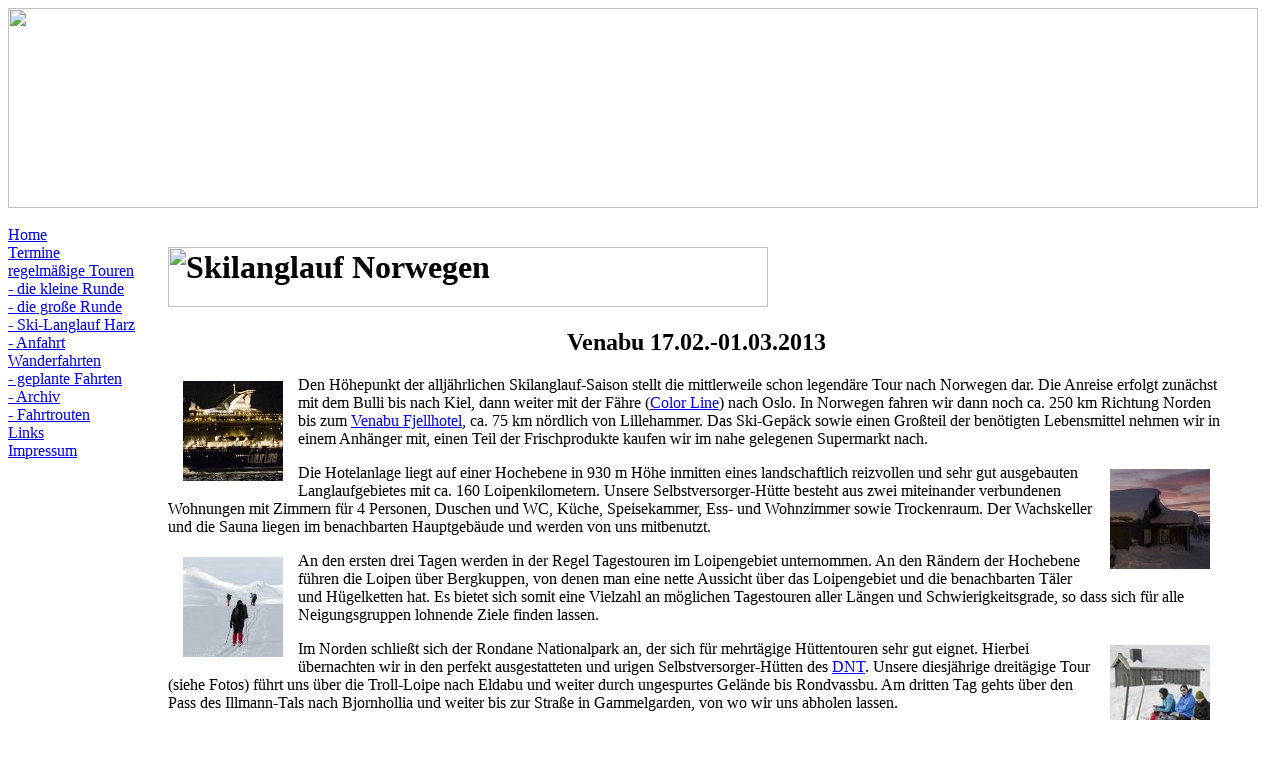

--- FILE ---
content_type: text/html
request_url: http://wanderpaddeln.de/fahrten/13/venabu/fahrt.html
body_size: 8844
content:
<!DOCTYPE HTML PUBLIC "-//W3C//DTD HTML 4.01 Transitional//EN">
<html>
<head>
<title>Wanderpaddeln.de - Skilanglauf Norwegen</title>
<meta http-equiv="content-type" content="text/html; charset=ISO-8859-1">
<meta name="author" content="Stefan Butenuth">
<meta name="copyright" content="Copyright (c) 2013 by Stefan Butenuth">
<meta name="keywords" content="ski, skilanglauf, langlauf, loipe, klassisch, touren, wandern, hannover, outdoor, sport, hochschulsport, norwegen, venabu, nationalpark, rondane, dnt">
<meta name="description" content="skilanglauf, ski, norwegen, venabu">
<meta name="robots" content="index,follow">
<meta http-equiv="content-language" content="de">
<meta name="revisit-after" content="21 days">
<link rel="stylesheet" type="text/css" href="../../../dateien/wp.css">
</head>

<!--Kopfbereich: optimiert für Auflösung von 1280-2x15=1250 Pixeln horizontal
<body style="background-image:url(../../../dateien/paddler.jpg); background-attachment:fixed">
<table style="table-layout:fixed; width:100%" border="0" cellspacing="0" cellpadding="0">
<colgroup span="6"><col width="150"><col width="10"><col width="1090"><col><col><col></colgroup>
<tr><td colspan="6">
<img src="../../../dateien/blind.gif" alt="" style="border:0;width:55px;height:80px;"><img src="../../../dateien/titel11.gif" alt="" style="border:0;width:75px;height:80px;"><img src="../../../dateien/titel12.gif" alt="" style="border:0;width:85px;height:80px;"><img src="../../../dateien/blind.gif" alt="" style="border:0;width:15px;height:80px;"><img src="../../../dateien/titel13.gif" alt="" style="border:0;width:455px;height:60px;"><img src="../../../dateien/titel14.gif" alt="" style="border:0;width:565px;height:80px;"></td><td>&nbsp;</td></tr>
<tr><td colspan="6">
<img src="../../../dateien/titel21.gif" alt="" style="border:0;width:56px;height:120px;"><img src="../../../dateien/titel22.jpg" alt="" style="border:0;width:94px;height:120px;"><img src="../../../dateien/titel23.gif" alt="" style="border:0;width:170px;height:120px;"><img src="../../../dateien/titel24.gif" alt="" style="border:0;width:220px;height:120px;"><img src="../../../dateien/blind.gif" alt="" style="border:0;width:145px;height:120px;"><img src="../../../dateien/titel25.gif" alt="" style="border:0;width:565px;height:120px;"></td><td>&nbsp;</td></tr>
-->

<!--Kopfbereich: optimiert für Auflösung von 1280-2x15=1250 Pixeln horizontal-->
<body style="background-image:url(../../../dateien/paddler.jpg); background-attachment:fixed">
<table style="table-layout:fixed; width:100%" border="0" cellspacing="0" cellpadding="0">
<colgroup span="5"><col width="150"><col width="10"><col width="80%"><col><col></colgroup>

<tr><td colspan="4"><img src="../../../dateien/titel_skilanglauf.gif" alt="" style="border:0;width:1250px;height:200px;"></td><td>&nbsp;</td></tr>

<tr>
 <td style="background-image:url(../../../dateien/navigation.jpg); vertical-align:top"><br>
    <!-- Navigation -->
    <a href="../../../index.html"      class="menu">Home</a><br>
    <a href="../../../termine.html"    class="menu">Termine</a><br>
    <a href="../../../regelm.html"     class="menu">regelm&auml;&szlig;ige Touren</a><br>
    <a href="../../../regelm/kleine.html"  class="menu2">- die kleine Runde</a><br>
    <a href="../../../regelm/grosse.html"  class="menu2">- die gro&szlig;e Runde</a><br>
    <a href="../../../regelm/ski.html"  class="menu2">- Ski-Langlauf Harz</a><br>
    <a href="../../../regelm/anfahrt.html" class="menu2">- Anfahrt</a><br>
    <a href="../../../fahrten.html"    class="menu">Wanderfahrten</a><br>
    <a href="../../geplant.html"        class="menu2">- geplante Fahrten</a><br>
    <a href="../../archiv.html"         class="menu2">- Archiv</a><br>
    <a href="../../routen.html"         class="menu2">- Fahrtrouten</a><br>
    <a href="../../../links.html"      class="menu">Links</a><br>
    <a href="../../../impressum.html"  class="menu">Impressum</a><br>
    &nbsp;<br>&nbsp;
    <!-- Ende Navigation -->
</td>

<td>&nbsp;</td>
<td colspan="2"><br>
<!-- Hauptteil -->
<h1><img src="../../../ueberschriften/skilanglauf_norwegen.gif" alt="Skilanglauf Norwegen" style="border:0;width:600px;height:60px;"></h1>
<h2 style="text-align:center">Venabu 17.02.-01.03.2013</h2>

<p><a href="bild01.html"><img src="dateien/kl01.jpg" alt="Skilanglauf Norwegen" style="border:0;width:100px;height:100px; margin:5px 15px; float:left;"></a>Den H&ouml;hepunkt der allj&auml;hrlichen Skilanglauf-Saison stellt die mittlerweile schon legend&auml;re Tour nach Norwegen dar. Die Anreise erfolgt zun&auml;chst mit dem Bulli bis nach Kiel, dann weiter mit der F&auml;hre (<a href="http://www.colorline.de/" target="_blank">Color Line</a>) nach Oslo. In Norwegen fahren wir dann noch ca. 250 km Richtung Norden bis zum <a href="http://www.venabu.no/" target="_blank">Venabu Fjellhotel</a>, ca. 75 km n&ouml;rdlich von Lillehammer. Das Ski-Gep&auml;ck sowie einen Gro&szlig;teil der ben&ouml;tigten Lebensmittel nehmen wir in einem Anh&auml;nger mit, einen Teil der Frischprodukte kaufen wir im nahe gelegenen Supermarkt nach.</p>
<p><a href="bild02.html"><img src="dateien/kl02.jpg" alt="Skilanglauf Norwegen" style="border:0;width:100px;height:100px; margin:5px 15px; float:right;"></a>Die Hotelanlage liegt auf einer Hochebene in 930 m H&ouml;he inmitten eines landschaftlich reizvollen und sehr gut ausgebauten Langlaufgebietes mit ca. 160 Loipenkilometern. Unsere Selbstversorger-H&uuml;tte besteht aus zwei miteinander verbundenen Wohnungen mit Zimmern f&uuml;r 4 Personen, Duschen und WC, K&uuml;che, Speisekammer, Ess- und Wohnzimmer sowie Trockenraum. Der Wachskeller und die Sauna liegen im benachbarten Hauptgeb&auml;ude und werden von uns mitbenutzt.</p>
<p><a href="bild03.html"><img src="dateien/kl03.jpg" alt="Skilanglauf Norwegen" style="border:0;width:100px;height:100px; margin:5px 15px; float:left;"></a>An den ersten drei Tagen werden in der Regel Tagestouren im Loipengebiet unternommen. An den R&auml;ndern der Hochebene f&uuml;hren die Loipen &uuml;ber Bergkuppen, von denen man eine nette Aussicht &uuml;ber das Loipengebiet und die benachbarten T&auml;ler und H&uuml;gelketten hat. Es bietet sich somit eine Vielzahl an m&ouml;glichen Tagestouren aller L&auml;ngen und Schwierigkeitsgrade, so dass sich f&uuml;r alle Neigungsgruppen lohnende Ziele finden lassen.</p>
<p><a href="bild04.html"><img src="dateien/kl04.jpg" alt="Skilanglauf Norwegen" style="border:0;width:100px;height:100px; margin:5px 15px; float:right;"></a>Im Norden schlie&szlig;t sich der Rondane Nationalpark an, der sich f&uuml;r mehrt&auml;gige H&uuml;ttentouren sehr gut eignet. Hierbei &uuml;bernachten wir in den perfekt ausgestatteten und urigen Selbstversorger-H&uuml;tten des <a href="http://www.turistforeningen.no/" target="_blank">DNT</a>. Unsere diesj&auml;hrige dreit&auml;gige Tour (siehe Fotos) f&uuml;hrt uns &uuml;ber die Troll-Loipe nach Eldabu und weiter durch ungespurtes Gel&auml;nde bis Rondvassbu. Am dritten Tag gehts &uuml;ber den Pass des Illmann-Tals nach Bjornhollia und weiter bis zur Stra&szlig;e in Gammelgarden, von wo wir uns abholen lassen.</p>
<p><a href="bild05.html"><img src="dateien/kl05.jpg" alt="Skilanglauf Norwegen" style="border:0;width:100px;height:100px; margin:5px 15px; float:left;"></a>An den folgenden drei Skitagen bieten sich noch unterschiedlichste M&ouml;glichkeiten: Lohnend ist der sogenannte "Outer Circle" - eine ca. 48 km lange Strecke einmal rund ums Loipengebiet, bei der man ausreichend Zeit und Kondition mitbringen sollte. Bei gutem Wetter lassen sich des Weiteren einige umliegende Berge besteigen, hierzu kann man sich im Hotel Schneeschuhe ausleihen. Alternativ bieten sich entspannte Touren zu nahe gelegenen Wasserf&auml;llen an.</p>
 </td>
 <td>&nbsp;</td>
</tr>

<tr>
 <td style="background-image:url(../../../dateien/navigation.jpg); vertical-align:top"><br>
</td>
<td>&nbsp;</td>
<td colspan="2"><br>
<h2>Detailinfos / H&ouml;henprofile (in Erstellung):</h2>

<ul style="line-height:140%;">
<li>S&uuml;drunde - Forbundsfjellet</li>
<li>Nordrunde - durch die Uksans</li>
<li>Westrunde - Svartfjellet</li>
<li>Outer Circle</li>
<li>Gipfeltour - Muen</li>

</ul>
<!-- Ende Hauptteil -->
 </td>
 <td>&nbsp;</td>
</tr>
<tr>
 <td style="background-image:url(../../../dateien/navigation.jpg)">
 <p style="margin-left:15px;">
 <a href="http://validator.w3.org/check?uri=referer"><img style="border:0;width:88px;height:31px" src="../../../dateien/valid-html401.gif" alt="Valid HTML 4.01 Transitional"></a>
 </p>
 </td>
 <td colspan="4">&nbsp;</td>
</tr>
<tr>
 <td>
 <img src="../../../dateien/navi_unten.gif" alt="" style="border:0;width:150px;height:27px;">
 </td>
 <td colspan="4">&nbsp;</td>
</tr>
</table>
</body>
</html>